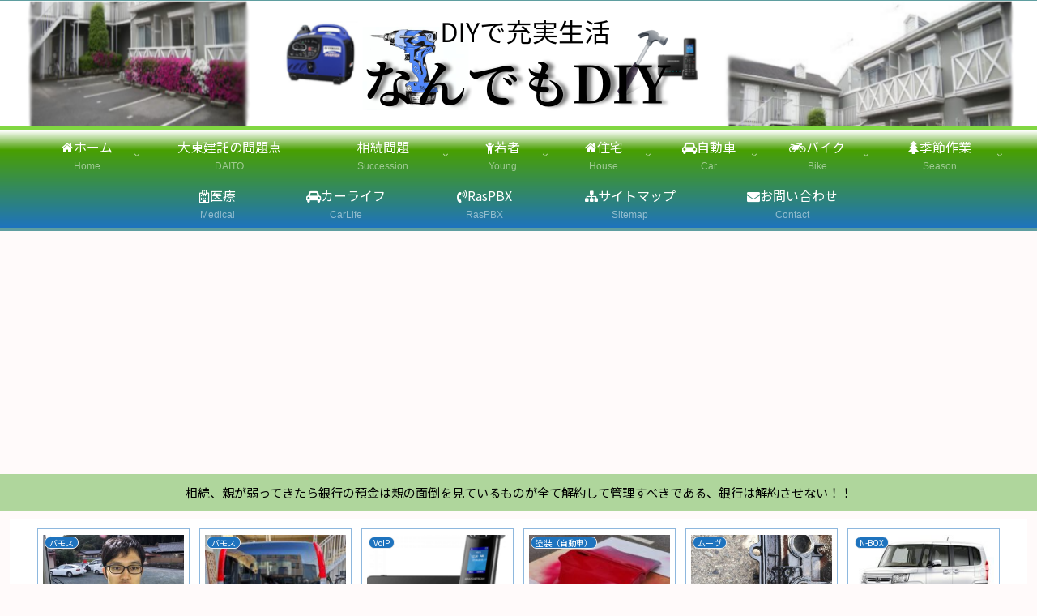

--- FILE ---
content_type: text/html; charset=utf-8
request_url: https://www.google.com/recaptcha/api2/aframe
body_size: 113
content:
<!DOCTYPE HTML><html><head><meta http-equiv="content-type" content="text/html; charset=UTF-8"></head><body><script nonce="Wwdnpi1nXgE7vUtODWnbVQ">/** Anti-fraud and anti-abuse applications only. See google.com/recaptcha */ try{var clients={'sodar':'https://pagead2.googlesyndication.com/pagead/sodar?'};window.addEventListener("message",function(a){try{if(a.source===window.parent){var b=JSON.parse(a.data);var c=clients[b['id']];if(c){var d=document.createElement('img');d.src=c+b['params']+'&rc='+(localStorage.getItem("rc::a")?sessionStorage.getItem("rc::b"):"");window.document.body.appendChild(d);sessionStorage.setItem("rc::e",parseInt(sessionStorage.getItem("rc::e")||0)+1);localStorage.setItem("rc::h",'1769416829972');}}}catch(b){}});window.parent.postMessage("_grecaptcha_ready", "*");}catch(b){}</script></body></html>